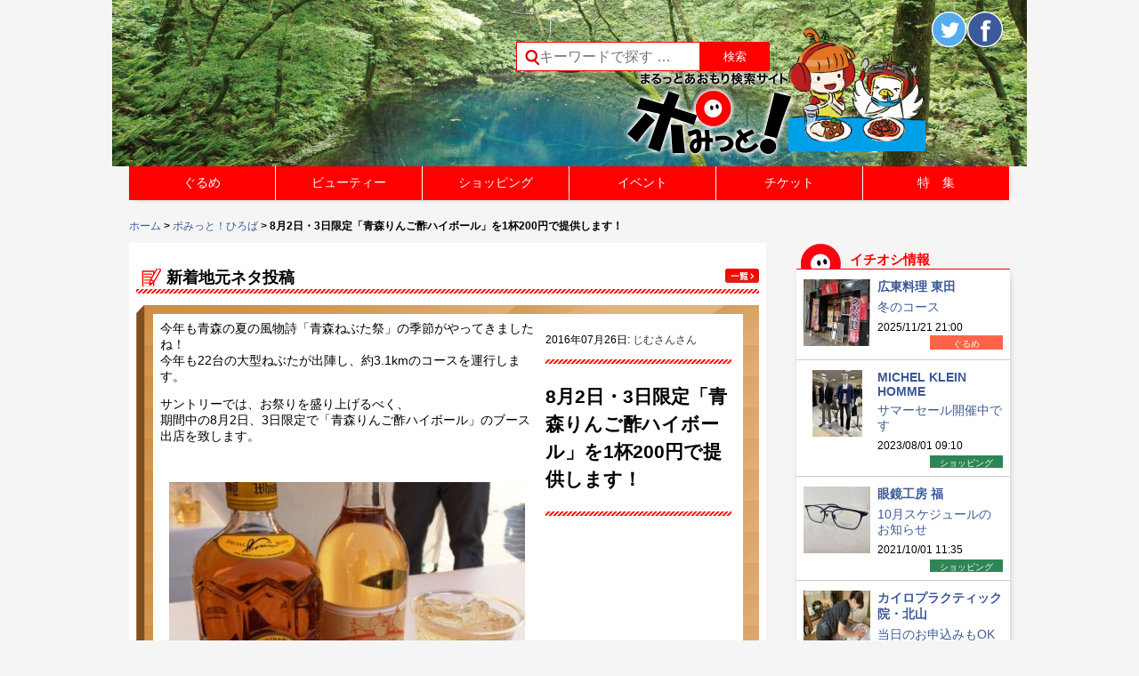

--- FILE ---
content_type: text/html; charset=UTF-8
request_url: https://www.pomit.jp/%E3%83%9D%E3%81%BF%E3%81%A3%E3%81%A8%EF%BC%81%E3%81%B2%E3%82%8D%E3%81%B0/8%E6%9C%882%E6%97%A5%E3%83%BB3%E6%97%A5%E9%99%90%E5%AE%9A%E3%80%8C%E9%9D%92%E6%A3%AE%E3%82%8A%E3%82%93%E3%81%94%E9%85%A2%E3%83%8F%E3%82%A4%E3%83%9C%E3%83%BC%E3%83%AB%E3%80%8D%E3%82%921%E6%9D%AF200/
body_size: 57454
content:
<!DOCTYPE html>
<!--[if IE 7]>
<html class="ie ie7" lang="ja">
<![endif]-->
<!--[if IE 8]>
<html class="ie ie8" lang="ja">
<![endif]-->
<!--[if !(IE 7) | !(IE 8) ]><!-->
<html lang="ja">
<!--<![endif]-->
<head prefix="og: http://ogp.me/ns# fb: http://ogp.me/ns/fb# article: http://ogp.me/ns/article#">
	<meta charset="UTF-8">
	<meta name="viewport" content="width=device-width">


<meta name="keywords" content="ポみっと,ぽみっと,青森市,飲食店,検索サイト,クーポン,ラーメン,グルメ,リンクステーション,青森県,イベント情報,日本酒,地酒,宵宮,美容院,ねぶた,ネイル,弘前,黒石,八戸,津軽三味線,しょうが味噌おでん,観光情報,マッサージ,青森市のイベント情報,青森花火大会,ねぶた祭">
<meta name="description" content="「ポみっと！」は青森100%のポータルサイト。青森県内のグルメ情報が満載！地酒、津軽三味線、しょうが味噌おでん、煮干しラーメン、お寿司、居酒屋、焼肉はお任せ！美容院やネイルサロン、マッサージ、ショッピング情報、青森県内のイベント情報もあるよ!!青森ねぶた祭や青森花火大会のチケットも販売">


	

	<!-- ポみっと！ひろば -->
	<meta property="og:site_name" content="【ポみっと！】まるっとあおもり検索サイト" />
	<meta property="og:type" content="website" />
	<meta property="og:title" content="8月2日・3日限定「青森りんご酢ハイボール」を1杯200円で提供します！|まるっとあおもり検索サイト「ポみっと！」">
	<meta property="og:url" content="https://www.pomit.jp/%e3%83%9d%e3%81%bf%e3%81%a3%e3%81%a8%ef%bc%81%e3%81%b2%e3%82%8d%e3%81%b0/8%e6%9c%882%e6%97%a5%e3%83%bb3%e6%97%a5%e9%99%90%e5%ae%9a%e3%80%8c%e9%9d%92%e6%a3%ae%e3%82%8a%e3%82%93%e3%81%94%e9%85%a2%e3%83%8f%e3%82%a4%e3%83%9c%e3%83%bc%e3%83%ab%e3%80%8d%e3%82%921%e6%9d%af200/" />

	
	<meta property="og:description" content="今年も青森の夏の風物詩「青森ねぶた祭」の季節がやってきましたね！ 今年も22台の大型ねぶたが出陣し、約3.1kmのコースを運行します。 サントリーでは、お祭りを盛り上げるべく、 期間中の8月2日、3...">
	<meta property="og:image" content="https://www.pomit.jp/wp/wp-content/uploads/2016/07/20160729_nebuta_sub6.jpg">



    <title>8月2日・3日限定「青森りんご酢ハイボール」を1杯200円で提供します！ | まるっとあおもり検索サイト「ポみっと！」</title>
	<link rel="profile" href="https://gmpg.org/xfn/11">
	<link rel="pingback" href="https://www.pomit.jp/wp/xmlrpc.php">
    <link rel="shortcut icon" type="image/vnd.microsoft.icon" href="https://www.pomit.jp/wp/wp-content/themes/pomitres/images/favicon.ico" />
    

	<!--[if lt IE 9]>
	<script src="https://www.pomit.jp/wp/wp-content/themes/pomitres/js/html5.js"></script>
	<![endif]-->
	<link rel='dns-prefetch' href='//code.tidio.co' />
<link rel='dns-prefetch' href='//fonts.googleapis.com' />
<link rel='dns-prefetch' href='//s.w.org' />
<link rel="alternate" type="application/rss+xml" title="まるっとあおもり検索サイト「ポみっと！」 &raquo; フィード" href="https://www.pomit.jp/feed/" />
<link rel="alternate" type="application/rss+xml" title="まるっとあおもり検索サイト「ポみっと！」 &raquo; コメントフィード" href="https://www.pomit.jp/comments/feed/" />
<link rel="alternate" type="application/rss+xml" title="まるっとあおもり検索サイト「ポみっと！」 &raquo; 8月2日・3日限定「青森りんご酢ハイボール」を1杯200円で提供します！ のコメントのフィード" href="https://www.pomit.jp/%e3%83%9d%e3%81%bf%e3%81%a3%e3%81%a8%ef%bc%81%e3%81%b2%e3%82%8d%e3%81%b0/8%e6%9c%882%e6%97%a5%e3%83%bb3%e6%97%a5%e9%99%90%e5%ae%9a%e3%80%8c%e9%9d%92%e6%a3%ae%e3%82%8a%e3%82%93%e3%81%94%e9%85%a2%e3%83%8f%e3%82%a4%e3%83%9c%e3%83%bc%e3%83%ab%e3%80%8d%e3%82%921%e6%9d%af200/feed/" />
		<script type="text/javascript">
			window._wpemojiSettings = {"baseUrl":"https:\/\/s.w.org\/images\/core\/emoji\/2.2.1\/72x72\/","ext":".png","svgUrl":"https:\/\/s.w.org\/images\/core\/emoji\/2.2.1\/svg\/","svgExt":".svg","source":{"concatemoji":"https:\/\/www.pomit.jp\/wp\/wp-includes\/js\/wp-emoji-release.min.js?ver=4.7.3"}};
			!function(a,b,c){function d(a){var b,c,d,e,f=String.fromCharCode;if(!k||!k.fillText)return!1;switch(k.clearRect(0,0,j.width,j.height),k.textBaseline="top",k.font="600 32px Arial",a){case"flag":return k.fillText(f(55356,56826,55356,56819),0,0),!(j.toDataURL().length<3e3)&&(k.clearRect(0,0,j.width,j.height),k.fillText(f(55356,57331,65039,8205,55356,57096),0,0),b=j.toDataURL(),k.clearRect(0,0,j.width,j.height),k.fillText(f(55356,57331,55356,57096),0,0),c=j.toDataURL(),b!==c);case"emoji4":return k.fillText(f(55357,56425,55356,57341,8205,55357,56507),0,0),d=j.toDataURL(),k.clearRect(0,0,j.width,j.height),k.fillText(f(55357,56425,55356,57341,55357,56507),0,0),e=j.toDataURL(),d!==e}return!1}function e(a){var c=b.createElement("script");c.src=a,c.defer=c.type="text/javascript",b.getElementsByTagName("head")[0].appendChild(c)}var f,g,h,i,j=b.createElement("canvas"),k=j.getContext&&j.getContext("2d");for(i=Array("flag","emoji4"),c.supports={everything:!0,everythingExceptFlag:!0},h=0;h<i.length;h++)c.supports[i[h]]=d(i[h]),c.supports.everything=c.supports.everything&&c.supports[i[h]],"flag"!==i[h]&&(c.supports.everythingExceptFlag=c.supports.everythingExceptFlag&&c.supports[i[h]]);c.supports.everythingExceptFlag=c.supports.everythingExceptFlag&&!c.supports.flag,c.DOMReady=!1,c.readyCallback=function(){c.DOMReady=!0},c.supports.everything||(g=function(){c.readyCallback()},b.addEventListener?(b.addEventListener("DOMContentLoaded",g,!1),a.addEventListener("load",g,!1)):(a.attachEvent("onload",g),b.attachEvent("onreadystatechange",function(){"complete"===b.readyState&&c.readyCallback()})),f=c.source||{},f.concatemoji?e(f.concatemoji):f.wpemoji&&f.twemoji&&(e(f.twemoji),e(f.wpemoji)))}(window,document,window._wpemojiSettings);
		</script>
		<style type="text/css">
img.wp-smiley,
img.emoji {
	display: inline !important;
	border: none !important;
	box-shadow: none !important;
	height: 1em !important;
	width: 1em !important;
	margin: 0 .07em !important;
	vertical-align: -0.1em !important;
	background: none !important;
	padding: 0 !important;
}
</style>
<link rel='stylesheet' id='glt-toolbar-styles-css'  href='https://www.pomit.jp/wp/wp-content/plugins/google-language-translator/css/toolbar.css?ver=4.7.3' type='text/css' media='all' />
<link rel='stylesheet' id='google-language-translator-css'  href='https://www.pomit.jp/wp/wp-content/plugins/google-language-translator/css/style.css?ver=4.7.3' type='text/css' media='all' />
<link rel='stylesheet' id='contact-form-7-css'  href='https://www.pomit.jp/wp/wp-content/plugins/contact-form-7/includes/css/styles.css?ver=4.7' type='text/css' media='all' />
<link rel='stylesheet' id='wp-pagenavi-css'  href='https://www.pomit.jp/wp/wp-content/plugins/wp-pagenavi/pagenavi-css.css?ver=2.70' type='text/css' media='all' />
<link rel='stylesheet' id='twentyfourteen-lato-css'  href='//fonts.googleapis.com/css?family=Lato%3A300%2C400%2C700%2C900%2C300italic%2C400italic%2C700italic' type='text/css' media='all' />
<link rel='stylesheet' id='genericons-css'  href='https://www.pomit.jp/wp/wp-content/themes/pomitres/genericons/genericons.css?ver=3.0.2' type='text/css' media='all' />
<link rel='stylesheet' id='twentyfourteen-style-css'  href='https://www.pomit.jp/wp/wp-content/themes/pomitres/style.css?ver=4.7.3' type='text/css' media='all' />
<!--[if lt IE 9]>
<link rel='stylesheet' id='twentyfourteen-ie-css'  href='https://www.pomit.jp/wp/wp-content/themes/pomitres/css/ie.css?ver=20131205' type='text/css' media='all' />
<![endif]-->
<link rel='stylesheet' id='wordpress-popular-posts-css'  href='https://www.pomit.jp/wp/wp-content/plugins/wordpress-popular-posts/style/wpp.css?ver=3.3.4' type='text/css' media='all' />
<link rel='stylesheet' id='mts_simple_booking_front_css-css'  href='https://www.pomit.jp/wp/wp-content/plugins/mts-simple-booking-c/css/mtssb-front.css?ver=4.7.3' type='text/css' media='all' />
<link rel='stylesheet' id='addtoany-css'  href='https://www.pomit.jp/wp/wp-content/plugins/add-to-any/addtoany.min.css?ver=1.14' type='text/css' media='all' />
<!--n2css--><script type='text/javascript' src='https://www.pomit.jp/wp/wp-includes/js/jquery/jquery.js?ver=1.12.4'></script>
<script type='text/javascript' src='https://www.pomit.jp/wp/wp-includes/js/jquery/jquery-migrate.min.js?ver=1.4.1'></script>
<script type='text/javascript' src='https://www.pomit.jp/wp/wp-content/plugins/google-language-translator/js/load-flags.js?ver=4.7.3'></script>
<script type='text/javascript' src='https://www.pomit.jp/wp/wp-content/plugins/google-language-translator/js/load-toolbar.js?ver=4.7.3'></script>
<script type='text/javascript' src='https://www.pomit.jp/wp/wp-content/plugins/add-to-any/addtoany.min.js?ver=1.0'></script>
<link rel='https://api.w.org/' href='https://www.pomit.jp/wp-json/' />
<link rel="canonical" href="https://www.pomit.jp/%e3%83%9d%e3%81%bf%e3%81%a3%e3%81%a8%ef%bc%81%e3%81%b2%e3%82%8d%e3%81%b0/8%e6%9c%882%e6%97%a5%e3%83%bb3%e6%97%a5%e9%99%90%e5%ae%9a%e3%80%8c%e9%9d%92%e6%a3%ae%e3%82%8a%e3%82%93%e3%81%94%e9%85%a2%e3%83%8f%e3%82%a4%e3%83%9c%e3%83%bc%e3%83%ab%e3%80%8d%e3%82%921%e6%9d%af200/" />
<link rel='shortlink' href='https://www.pomit.jp/?p=83328' />
<link rel="alternate" type="application/json+oembed" href="https://www.pomit.jp/wp-json/oembed/1.0/embed?url=https%3A%2F%2Fwww.pomit.jp%2F%25e3%2583%259d%25e3%2581%25bf%25e3%2581%25a3%25e3%2581%25a8%25ef%25bc%2581%25e3%2581%25b2%25e3%2582%258d%25e3%2581%25b0%2F8%25e6%259c%25882%25e6%2597%25a5%25e3%2583%25bb3%25e6%2597%25a5%25e9%2599%2590%25e5%25ae%259a%25e3%2580%258c%25e9%259d%2592%25e6%25a3%25ae%25e3%2582%258a%25e3%2582%2593%25e3%2581%2594%25e9%2585%25a2%25e3%2583%258f%25e3%2582%25a4%25e3%2583%259c%25e3%2583%25bc%25e3%2583%25ab%25e3%2580%258d%25e3%2582%25921%25e6%259d%25af200%2F" />
<link rel="alternate" type="text/xml+oembed" href="https://www.pomit.jp/wp-json/oembed/1.0/embed?url=https%3A%2F%2Fwww.pomit.jp%2F%25e3%2583%259d%25e3%2581%25bf%25e3%2581%25a3%25e3%2581%25a8%25ef%25bc%2581%25e3%2581%25b2%25e3%2582%258d%25e3%2581%25b0%2F8%25e6%259c%25882%25e6%2597%25a5%25e3%2583%25bb3%25e6%2597%25a5%25e9%2599%2590%25e5%25ae%259a%25e3%2580%258c%25e9%259d%2592%25e6%25a3%25ae%25e3%2582%258a%25e3%2582%2593%25e3%2581%2594%25e9%2585%25a2%25e3%2583%258f%25e3%2582%25a4%25e3%2583%259c%25e3%2583%25bc%25e3%2583%25ab%25e3%2580%258d%25e3%2582%25921%25e6%259d%25af200%2F&#038;format=xml" />

<script data-cfasync="false">
window.a2a_config=window.a2a_config||{};a2a_config.callbacks=[];a2a_config.overlays=[];a2a_config.templates={};a2a_localize = {
	Share: "共有",
	Save: "ブックマーク",
	Subscribe: "購読",
	Email: "メール",
	Bookmark: "ブックマーク",
	ShowAll: "すべて表示する",
	ShowLess: "小さく表示する",
	FindServices: "サービスを探す",
	FindAnyServiceToAddTo: "追加するサービスを今すぐ探す",
	PoweredBy: "Powered by",
	ShareViaEmail: "メールでシェアする",
	SubscribeViaEmail: "メールで購読する",
	BookmarkInYourBrowser: "ブラウザにブックマーク",
	BookmarkInstructions: "このページをブックマークするには、 Ctrl+D または \u2318+D を押下。",
	AddToYourFavorites: "お気に入りに追加",
	SendFromWebOrProgram: "任意のメールアドレスまたはメールプログラムから送信",
	EmailProgram: "メールプログラム",
	More: "詳細&#8230;"
};

(function(d,s,a,b){a=d.createElement(s);b=d.getElementsByTagName(s)[0];a.async=1;a.src="https://static.addtoany.com/menu/page.js";b.parentNode.insertBefore(a,b);})(document,"script");
</script>
<style type="text/css">#flags {display:none !important; }#google_language_translator { text-align:left !important; }select.goog-te-combo { float:right; }.goog-te-gadget { padding-top:13px; }.goog-te-gadget .goog-te-combo { margin-top:-7px !important; }.goog-te-gadget { margin-top:2px !important; }p.hello { font-size:12px; color:#666; }#google_language_translator, #language { clear:both; text-align:right; }#language { float:right; }#flags { text-align:right; width:165px; float:right; clear:right; }#flags ul { float:right !important; }p.hello { text-align:right; float:right; clear:both; }.glt-clear { height:0px; clear:both; margin:0px; padding:0px; }#flags { width:165px; }#flags a { display:inline-block; margin-left:2px; }#google_language_translator a {display: none !important; }.goog-te-gadget {color:transparent !important;}.goog-te-gadget { font-size:0px !important; }.goog-branding { display:none; }.goog-te-banner-frame{visibility:hidden !important;}body { top:0px !important;}</style>	<script type="text/javascript" src="https://maps.google.com/maps/api/js?sensor=false"></script>
	<style type="text/css">
        .entry-content img {max-width: 100000%; /* override */}
    </style> 
	<script type="text/javascript">
	window._se_plugin_version = '8.1.6';
</script>
		<style type="text/css">.recentcomments a{display:inline !important;padding:0 !important;margin:0 !important;}</style>
						<!-- WordPress Popular Posts v3.3.4 -->
				<script type="text/javascript">

					var sampling_active = 0;
					var sampling_rate   = 100;
					var do_request = false;

					if ( !sampling_active ) {
						do_request = true;
					} else {
						var num = Math.floor(Math.random() * sampling_rate) + 1;
						do_request = ( 1 === num );
					}

					if ( do_request ) {

						/* Create XMLHttpRequest object and set variables */
						var xhr = ( window.XMLHttpRequest )
						  ? new XMLHttpRequest()
						  : new ActiveXObject( "Microsoft.XMLHTTP" ),
						url = 'https://www.pomit.jp/wp/wp-admin/admin-ajax.php',
						params = 'action=update_views_ajax&token=6209a990c7&wpp_id=83328';
						/* Set request method and target URL */
						xhr.open( "POST", url, true );
						/* Set request header */
						xhr.setRequestHeader( "Content-type", "application/x-www-form-urlencoded" );
						/* Hook into onreadystatechange */
						xhr.onreadystatechange = function() {
							if ( 4 === xhr.readyState && 200 === xhr.status ) {
								if ( window.console && window.console.log ) {
									window.console.log( xhr.responseText );
								}
							}
						};
						/* Send request */
						xhr.send( params );

					}

				</script>
				<!-- End WordPress Popular Posts v3.3.4 -->
				<!-- BEGIN: WP Social Bookmarking Light -->
<script>(function(d, s, id) {
  var js, fjs = d.getElementsByTagName(s)[0];
  if (d.getElementById(id)) return;
  js = d.createElement(s); js.id = id;
  js.src = "//connect.facebook.net/ja_JP/sdk.js#xfbml=1&version=v2.7";
  fjs.parentNode.insertBefore(js, fjs);
}(document, 'script', 'facebook-jssdk'));</script>
<style type="text/css">
.wp_social_bookmarking_light{
    border: 0 !important;
    padding: 10px 0 20px 0 !important;
    margin: 0 !important;
}
.wp_social_bookmarking_light div{
    float: left !important;
    border: 0 !important;
    padding: 0 !important;
    margin: 0 5px 0px 0 !important;
    min-height: 30px !important;
    line-height: 18px !important;
    text-indent: 0 !important;
}
.wp_social_bookmarking_light img{
    border: 0 !important;
    padding: 0;
    margin: 0;
    vertical-align: top !important;
}
.wp_social_bookmarking_light_clear{
    clear: both !important;
}
#fb-root{
    display: none;
}
.wsbl_twitter{
    width: 100px;
}
.wsbl_facebook_like iframe{
    max-width: none !important;
}</style>
<!-- END: WP Social Bookmarking Light -->


	<script src="https://ajax.googleapis.com/ajax/libs/jquery/1.11.1/jquery.min.js"></script>
	<script src="https://www.pomit.jp/wp/wp-content/themes/pomitres/js/jquery.ba-hashchange.js"></script>
	<script type="text/javascript" src="https://www.pomit.jp/wp/wp-content/themes/pomitres/js/jquery.easie.js"></script>
	<script src="https://www.pomit.jp/wp/wp-content/themes/pomitres/js/jquery.bxslider.js"></script>
    <link href="https://www.pomit.jp/wp/wp-content/themes/pomitres/js/jquery.bxslider.css" rel="stylesheet" />
			<script src="https://ajax.googleapis.com/ajax/libs/jquery/1.7.2/jquery.min.js"></script>
    <script type="text/javascript">
	var $172=$.noConflict();
	</script>
    <script type="text/javascript" src="https://www.pomit.jp/wp/wp-content/themes/pomitres/js/jquery.validationEngine.js"></script>
	<script type="text/javascript" src="https://www.pomit.jp/wp/wp-content/themes/pomitres/js/jquery.validationEngine-ja.js"></script>
    <link rel="stylesheet" href="https://www.pomit.jp/wp/wp-content/themes/pomitres/js/css/validationEngine.jquery.css" type="text/css"/>
	<script type="text/javascript">

	$172(document).ready(function(){
		// binds form submission and fields to the validation engine
		$172("#guest_toukou").validationEngine({autoPositionUpdate: true});
		$172("#event_toukou").validationEngine({autoPositionUpdate: true});
		$172("#commentform").validationEngine({autoPositionUpdate: true});
		$172("#sweet_form").validationEngine({autoPositionUpdate: true});
		$172("#fescon_form").validationEngine();
	});
    </script>
	  <script>
  (function(i,s,o,g,r,a,m){i['GoogleAnalyticsObject']=r;i[r]=i[r]||function(){
  (i[r].q=i[r].q||[]).push(arguments)},i[r].l=1*new Date();a=s.createElement(o),
  m=s.getElementsByTagName(o)[0];a.async=1;a.src=g;m.parentNode.insertBefore(a,m)
  })(window,document,'script','//www.google-analytics.com/analytics.js','ga');

  ga('create', 'UA-60832261-1', 'www.pomit.jp');
  ga('set', 'forceSSL', true);        // Send all data using SSL, even from insecure (HTTP) pages.
  ga('send', 'pageview');
  </script>

</head>

<body data-rsssl=1 class="post-template-default single single-post postid-83328 single-format-standard group-blog masthead-fixed singular">
<div id="page" class="hfeed site">


<script type="text/javascript"> 

	var element = document.getElementById("page");
	
	if(document.title=="ポみっと！ぐるめ | まるっとあおもり検索サイト「ポみっと！」"){
			element.style.backgroundImage = 'url(https://www.pomit.jp/wp/wp-content/uploads/2020/06/header_image_gurume_top.png)';
		};
	if(document.title=="ビューティー | まるっとあおもり検索サイト「ポみっと！」"){
			element.style.backgroundImage = 'url(https://www.pomit.jp/wp/wp-content/uploads/2020/06/header_image_beauty_top.png)';
		};
	if(document.title=="ショッピング | まるっとあおもり検索サイト「ポみっと！」"){
			element.style.backgroundImage = 'url(https://www.pomit.jp/wp/wp-content/uploads/2020/06/header_image_shopping_top.png)';
		};
	if(document.title=="イベント | まるっとあおもり検索サイト「ポみっと！」"){
			element.style.backgroundImage = 'url(https://www.pomit.jp/wp/wp-content/uploads/2020/06/header_image_event_top.png)';
		};
	if(document.title=="ポみっと！チケット | まるっとあおもり検索サイト「ポみっと！」"){
			element.style.backgroundImage = 'url(https://www.pomit.jp/wp/wp-content/uploads/2020/06/header_image_ticket_top.png)';
		};
</script> 



	<header id="masthead" class="site-header" role="banner">
		<div class="header-main clearfix">
			<h1 id="site-title" class="site-title" title="まるっとあおもり検索サイト「ポみっと！」"><a href="https://www.pomit.jp/" rel="home">まるっとあおもり検索サイト「ポみっと！」</a></h1>


            <div class="search-box">
			<form role="search" method="get" id="searchform" action="https://www.pomit.jp/" >
    <div class="clearfix">
	<label class="screen-reader-text" for="s">Search for:</label>
    <input style="height:31px;" type="search" class="search-field" placeholder="キーワードで探す &hellip;" value="" name="s" id="s" />
    <input type="submit" id="searchsubmit" value="検索" />
    </div>
    </form>            </div>



            <div class="head_sns clearfix">
            <a class="head_sns_pomit" href="https://www.pomit.jp"><img src="https://www.pomit.jp/wp/wp-content/themes/pomitres/images/pomit-logo.png" alt="ポみっと！トップ" /></a>
            <div class="head_sns_b">


            <div class="box_b clearfix">
			<div class="transcomb">
			<div id="flags" class="size22"><ul id="sortable" class="ui-sortable" style="float:left"><li id='Chinese (Simplified)'><a title='Chinese (Simplified)' class='notranslate flag zh-CN Chinese (Simplified)'></a></li><li id='English'><a title='English' class='notranslate flag en united-states'></a></li><li id='Japanese'><a title='Japanese' class='notranslate flag ja Japanese'></a></li><li id='Korean'><a title='Korean' class='notranslate flag ko Korean'></a></li></ul></div><div id="google_language_translator"></div>			</div>
			<div class="head_twitter" ><a href="https://twitter.com/pomit_gurume" target="_blank"><img src="https://www.pomit.jp/wp/wp-content/themes/pomitres/images/img-twitter.png" title="Twitterでシェアする" alt="Twitterシェアボタン" /></a>
            </div>

            <div class="head_fb case_widget_fb" >

            <a href="https://www.facebook.com/pomit.jp.grourmet" target="_blank"><img src="https://www.pomit.jp/wp/wp-content/themes/pomitres/images/img-fb.png" title="Facebookでシェアする" alt="Facebookシェアボタン" /></a>
            </div><!-- case_widget_fb -->

            </div><!-- head_sns box_b -->
            </div><!-- head_sns_b -->
            </div><!-- head_sns -->

            <div class="both"></div>


		</div>

	</header><!-- #masthead -->
    <nav id="primary-navigation" class="site-navigation primary-navigation" role="navigation">
				<div class="menu-%e3%83%a1%e3%82%a4%e3%83%b3%e3%83%a1%e3%83%8b%e3%83%a5%e3%83%bc-container"><ul id="menu-%e3%83%a1%e3%82%a4%e3%83%b3%e3%83%a1%e3%83%8b%e3%83%a5%e3%83%bc" class="main-menu clearfix"><li id="menu-item-22497" class="menu-item menu-item-type-post_type menu-item-object-page menu-item-has-children menu-item-22497"><a href="https://www.pomit.jp/%e3%83%9d%e3%81%bf%e3%81%a3%e3%81%a8%ef%bc%81%e3%81%90%e3%82%8b%e3%82%81/">ぐるめ</a>
<ul class="sub-menu">
	<li id="menu-item-22501" class="menu-item menu-item-type-post_type menu-item-object-page menu-item-22501"><a href="https://www.pomit.jp/%e6%9d%a1%e4%bb%b6%e3%82%92%e9%81%b8%e3%82%93%e3%81%a7%e6%8e%a2%e3%81%99/">ぐるめの条件を選んで探す</a></li>
</ul>
</li>
<li id="menu-item-25186" class="menu-item menu-item-type-custom menu-item-object-custom menu-item-has-children menu-item-25186"><a href="https://www.pomit.jp/beauty/">ビューティー</a>
<ul class="sub-menu">
	<li id="menu-item-25192" class="menu-item menu-item-type-post_type menu-item-object-page menu-item-25192"><a href="https://www.pomit.jp/%e3%83%93%e3%83%a5%e3%83%bc%e3%83%86%e3%82%a3%e3%83%bc%e3%81%ae%e6%9d%a1%e4%bb%b6%e3%82%92%e9%81%b8%e3%82%93%e3%81%a7%e6%8e%a2%e3%81%99/">ビューティーの条件を選んで探す</a></li>
</ul>
</li>
<li id="menu-item-22506" class="menu-item menu-item-type-post_type menu-item-object-page menu-item-22506"><a href="https://www.pomit.jp/%e3%83%9d%e3%81%bf%e3%81%a3%e3%81%a8%ef%bc%81%e3%83%ac%e3%82%b8%e3%83%a3%e3%83%bc/">レジャー</a></li>
<li id="menu-item-25187" class="menu-item menu-item-type-custom menu-item-object-custom menu-item-has-children menu-item-25187"><a href="https://www.pomit.jp/shopping/">ショッピング</a>
<ul class="sub-menu">
	<li id="menu-item-25193" class="menu-item menu-item-type-post_type menu-item-object-page menu-item-25193"><a href="https://www.pomit.jp/%e3%82%b7%e3%83%a7%e3%83%83%e3%83%94%e3%83%b3%e3%82%b0%e3%81%ae%e6%9d%a1%e4%bb%b6%e3%82%92%e9%81%b8%e3%82%93%e3%81%a7%e6%8e%a2%e3%81%99/">ショッピングの条件を選んで探す</a></li>
</ul>
</li>
<li id="menu-item-22502" class="menu-item menu-item-type-post_type menu-item-object-page menu-item-22502"><a href="https://www.pomit.jp/%e3%83%9d%e3%81%bf%e3%81%a3%e3%81%a8%ef%bc%81%e3%82%ab%e3%83%ab%e3%83%81%e3%83%a3%e3%83%bc/">カルチャー</a></li>
<li id="menu-item-44502" class="menu-item menu-item-type-custom menu-item-object-custom menu-item-has-children menu-item-44502"><a href="https://www.pomit.jp/event/">イベント</a>
<ul class="sub-menu">
	<li id="menu-item-53112" class="menu-item menu-item-type-custom menu-item-object-custom menu-item-53112"><a href="https://www.pomit.jp/%E3%83%9D%E3%81%BF%E3%81%A3%E3%81%A8%EF%BC%81%E3%81%B2%E3%82%8D%E3%81%B0/">ポみっと！ひろば</a></li>
	<li id="menu-item-52267" class="menu-item menu-item-type-post_type menu-item-object-page menu-item-52267"><a href="https://www.pomit.jp/%e3%82%a4%e3%83%99%e3%83%b3%e3%83%88%e6%8a%95%e7%a8%bf%e3%83%95%e3%82%a9%e3%83%bc%e3%83%a0/">イベント投稿フォーム</a></li>
	<li id="menu-item-22601" class="menu-item menu-item-type-post_type menu-item-object-page menu-item-22601"><a href="https://www.pomit.jp/%e6%8a%95%e7%a8%bf%e3%83%95%e3%82%a9%e3%83%bc%e3%83%a0/">ひろば投稿フォーム</a></li>
</ul>
</li>
<li id="menu-item-22504" class="menu-item menu-item-type-post_type menu-item-object-page menu-item-22504"><a href="https://www.pomit.jp/%e3%83%9d%e3%81%bf%e3%81%a3%e3%81%a8%ef%bc%81%e3%83%81%e3%82%b1%e3%83%83%e3%83%88/">チケット</a></li>
<li id="menu-item-22510" class="menu-item menu-item-type-post_type menu-item-object-page menu-item-22510"><a href="https://www.pomit.jp/%e7%89%b9%e9%9b%86%e4%b8%80%e8%a6%a7/">特　集</a></li>
</ul></div>			</nav>

            <script type="text/javascript">
			$(document).ready(function() {

				$(window).resize(function(){
				if($(window).width()>768){
					$('#primary-navigation').css('display','block');
					$('.sub-menu').css('display','none');
					$(".main-menu .menu-item-22497").hover(fhover,fhoverout);
					$(".main-menu .menu-item-22507").hover(fhover,fhoverout);
					$(".main-menu .menu-item-25186").hover(fhover,fhoverout);
					$(".main-menu .menu-item-25187").hover(fhover,fhoverout);
					$(".main-menu .menu-item-44502").hover(fhover,fhoverout);
				}else{
					$(".main-menu .menu-item-22497").unbind("mouseenter").unbind("mouseleave");
					$(".main-menu .menu-item-22507").unbind("mouseenter").unbind("mouseleave");
					$(".main-menu .menu-item-25186").unbind("mouseenter").unbind("mouseleave");
					$(".main-menu .menu-item-25187").unbind("mouseenter").unbind("mouseleave");
					$(".main-menu .menu-item-44502").unbind("mouseenter").unbind("mouseleave");

				}

				});
				if($(window).width()>768){
					$('#primary-navigation').css('display','block');
					$('.sub-menu').css('display','none');
					$(".main-menu .menu-item-22497").hover(fhover,fhoverout);
					$(".main-menu .menu-item-22507").hover(fhover,fhoverout);
					$(".main-menu .menu-item-25186").hover(fhover,fhoverout);
					$(".main-menu .menu-item-25187").hover(fhover,fhoverout);
					$(".main-menu .menu-item-44502").hover(fhover,fhoverout);
				}else{

				}
				function fhover(){
					$(this).find("ul").fadeIn('fast'); //Show the subnav
				//$(".header-menu").height(90);
				}
				function fhoverout(){
					$(this).css({ 'background' : 'none'}); //Ditch the background
				$(this).find("ul").fadeOut('fast',function(){//$(".header-menu").height(50)
				});
				}
			});
            </script>

            	<div id="main" class="site-main">
        <div class="breadcrumbs clearfix"><a href="https://www.pomit.jp">ホーム</a> &gt; <a href="https://www.pomit.jp/category/%e3%83%9d%e3%81%bf%e3%81%a3%e3%81%a8%ef%bc%81%e3%81%b2%e3%82%8d%e3%81%b0/">ポみっと！ひろば</a> &gt; 8月2日・3日限定「青森りんご酢ハイボール」を1杯200円で提供します！</ul></div>    
	<div id="primary" class="content-area">
		<div id="content" class="site-content clearfix" role="main">
        
                        
        
			
<article id="post-83328" class="post_single hiroba-post_single">
<div class="pomit_hiroba_new">
        <h2 class="h2_title_hiroba"><span>新着地元ネタ投稿</span><a class="new_post_link" href="https://www.pomit.jp/ポみっと！ひろば/">一覧</a></h2>

        <img src="https://www.pomit.jp/wp/wp-content/themes/pomitres/images/04-1_pickup-top.jpg" />

        
        <div class="pomit_hiroba_content">
        <script type="text/javascript" src="https://www.pomit.jp/wp/wp-content/themes/pomitres/js/jquery.nailthumb.1.1.js"></script>
		<!-- <script type="text/javascript">jQuery(document).ready(function() {jQuery(".nailthumb-container").nailthumb({width:420,height:300});});</script> -->
        <!-- <script type="text/javascript">jQuery(document).ready(function() {jQuery(".pomit_news_img").nailthumb({width:200,height:125});});</script> -->
        <div class="pomit_hiroba_main">
        
        
		<div class="pomit_hiroba_main_right">
        <p class="pomit_hiroba_main_right_head">2016年07月26日:
		<span>
		  じむさんさん 
        </span></p>
        <img src="https://www.pomit.jp/wp/wp-content/themes/pomitres/images/04-2_post-title-bgi.jpg" class="smt_none" />
        <h2>8月2日・3日限定「青森りんご酢ハイボール」を1杯200円で提供します！</h2>
        <img src="https://www.pomit.jp/wp/wp-content/themes/pomitres/images/04-2_post-title-bgi.jpg" class="smt_none" />
        
        </div><!-- pomit_hiroba_main_right -->        
        
        <div class="nailthumb-container">
		<p>今年も青森の夏の風物詩「青森ねぶた祭」の季節がやってきましたね！<br />
今年も22台の大型ねぶたが出陣し、約3.1kmのコースを運行します。</p>
<p>サントリーでは、お祭りを盛り上げるべく、<br />
期間中の8月2日、3日限定で「青森りんご酢ハイボール」のブース出店を致します。</p>
<p>&nbsp;</p>
<p><a href="https://www.pomit.jp/wp/wp-content/uploads/2016/07/20160729_nebuta_sub6.jpg"><img class="alignnone wp-image-83330" src="https://www.pomit.jp/wp/wp-content/uploads/2016/07/20160729_nebuta_sub6.jpg" alt="20160729_nebuta_sub6" width="400" height="301" srcset="https://www.pomit.jp/wp/wp-content/uploads/2016/07/20160729_nebuta_sub6.jpg 628w, https://www.pomit.jp/wp/wp-content/uploads/2016/07/20160729_nebuta_sub6-100x75.jpg 100w, https://www.pomit.jp/wp/wp-content/uploads/2016/07/20160729_nebuta_sub6-420x316.jpg 420w" sizes="(max-width: 400px) 100vw, 400px" /></a></p>
<p>&nbsp;</p>
<p>「角ハイボール」に地元メーカーのカネショウ「ハチミツ入りりんご酢」<br />
を入れた「青森りんご酢ハイボール」は毎年好評の人気ご当地ドリンクとなり、<br />
昨年は250杯以上を提供しました！</p>
<p>1杯200円で提供される収益金は、すべて青森ねぶた祭の振興費として寄付いたします。</p>
<p>&nbsp;</p>
<p>【サントリーがパートナーを務める、青森JCのねぶた】<br />
1978年からサントリーがパートナーを務めている、<br />
青森JC・公益社団法人 青森青年会議所のねぶた。<br />
ねぶた師の立田龍宝さんが制作します。</p>
<p>&nbsp;</p>
<p><a href="https://www.pomit.jp/wp/wp-content/uploads/2016/07/20160729_nebuta_sub4.jpg"><img class="alignnone wp-image-83329" src="https://www.pomit.jp/wp/wp-content/uploads/2016/07/20160729_nebuta_sub4.jpg" alt="20160729_nebuta_sub4" width="438" height="300" srcset="https://www.pomit.jp/wp/wp-content/uploads/2016/07/20160729_nebuta_sub4.jpg 628w, https://www.pomit.jp/wp/wp-content/uploads/2016/07/20160729_nebuta_sub4-110x75.jpg 110w, https://www.pomit.jp/wp/wp-content/uploads/2016/07/20160729_nebuta_sub4-420x288.jpg 420w" sizes="(max-width: 438px) 100vw, 438px" /></a></p>
<p>今年の題材は、</p>
<p>「蜀漢　報恩鬼神（しょくかん　ほうおうきしん）」。</p>
<p>中国の逸話をもとに、</p>
<p>「同じ志をもつものが集い、地域や人のために尽くす」</p>
<p>という想いがこめられたねぶたをどうぞお楽しみください。</p>
<p>&nbsp;</p>
<p>＜＜「青森りんご酢ハイボール」」イベント概要＞＞<br />
・開催日：8月2日（火）、8月3日（水）の2日間<br />
・時　間：16:00～21:00　（なくなり次第終了）<br />
・出展場所：ねぶた運行ルート上、「たか久カフェ」前の駐車場<br />
（青森市橋本2丁目 12-28）<br />
・メニュー「青森りんご酢ハイボール」1杯200円</p>
<p>青森ねぶた祭では、サントリーのブースで爽やかな1杯を味わいに<br />
ぜひお立ち寄りくださいませ。</p>
<p>&nbsp;</p>
<p><a href="https://www.pomit.jp/wp/wp-content/uploads/2016/07/20160729_nebuta_sub2.jpg"><img class="alignnone wp-image-83332" src="https://www.pomit.jp/wp/wp-content/uploads/2016/07/20160729_nebuta_sub2.jpg" alt="20160729_nebuta_sub2" width="441" height="300" srcset="https://www.pomit.jp/wp/wp-content/uploads/2016/07/20160729_nebuta_sub2.jpg 628w, https://www.pomit.jp/wp/wp-content/uploads/2016/07/20160729_nebuta_sub2-110x75.jpg 110w, https://www.pomit.jp/wp/wp-content/uploads/2016/07/20160729_nebuta_sub2-420x286.jpg 420w" sizes="(max-width: 441px) 100vw, 441px" /></a></p>
<p>&nbsp;</p>
<p>&nbsp;</p>

    <div id="fb-root"></div>
	<script>(function(d, s, id) {
		var js, fjs = d.getElementsByTagName(s)[0];
		if (d.getElementById(id)) return;
		js = d.createElement(s); js.id = id;
		js.src = "//connect.facebook.net/ja_JP/all.js#xfbml=1";
		fjs.parentNode.insertBefore(js, fjs);
		}(document, 'script', 'facebook-jssdk'));
    </script>

    <div class="sns_b clearfix">
    
    <div class="case_widget_fb">
    <div style="display:block;" class="fb-like" data-href="https://www.pomit.jp/%e3%83%9d%e3%81%bf%e3%81%a3%e3%81%a8%ef%bc%81%e3%81%b2%e3%82%8d%e3%81%b0/8%e6%9c%882%e6%97%a5%e3%83%bb3%e6%97%a5%e9%99%90%e5%ae%9a%e3%80%8c%e9%9d%92%e6%a3%ae%e3%82%8a%e3%82%93%e3%81%94%e9%85%a2%e3%83%8f%e3%82%a4%e3%83%9c%e3%83%bc%e3%83%ab%e3%80%8d%e3%82%921%e6%9d%af200/" data-width="100" data-layout="button_count" data-action="like" data-show-faces="false" data-share="false"></div>
    </div>
    
    <div class="case_widget_twitter">
    <a href="https://twitter.com/share" class="twitter-share-button" data-url="https://www.pomit.jp/%e3%83%9d%e3%81%bf%e3%81%a3%e3%81%a8%ef%bc%81%e3%81%b2%e3%82%8d%e3%81%b0/8%e6%9c%882%e6%97%a5%e3%83%bb3%e6%97%a5%e9%99%90%e5%ae%9a%e3%80%8c%e9%9d%92%e6%a3%ae%e3%82%8a%e3%82%93%e3%81%94%e9%85%a2%e3%83%8f%e3%82%a4%e3%83%9c%e3%83%bc%e3%83%ab%e3%80%8d%e3%82%921%e6%9d%af200/" data-counturl="https://www.pomit.jp/%e3%83%9d%e3%81%bf%e3%81%a3%e3%81%a8%ef%bc%81%e3%81%b2%e3%82%8d%e3%81%b0/8%e6%9c%882%e6%97%a5%e3%83%bb3%e6%97%a5%e9%99%90%e5%ae%9a%e3%80%8c%e9%9d%92%e6%a3%ae%e3%82%8a%e3%82%93%e3%81%94%e9%85%a2%e3%83%8f%e3%82%a4%e3%83%9c%e3%83%bc%e3%83%ab%e3%80%8d%e3%82%921%e6%9d%af200/" data-lang="ja">ツイート</a>
	<script>!function(d,s,id){var js,fjs=d.getElementsByTagName(s)[0],p=/^http:/.test(d.location)?'http':'https';if(!d.getElementById(id)){js=d.createElement(s);js.id=id;js.src=p+'://platform.twitter.com/widgets.js';fjs.parentNode.insertBefore(js,fjs);}}(document, 'script', 'twitter-wjs');</script>
    </div>
    </div>


    <div class="both"></div>
    
        </div><!-- nailthumb-container -->

                <div class="both"></div>
                
        </div><!-- pomit_hiroba_main -->
        
        </div><!-- pomit_hiroba_content -->
        <img src="https://www.pomit.jp/wp/wp-content/themes/pomitres/images/04-1_pickup-bottom.jpg" />
        <img src="https://www.pomit.jp/wp/wp-content/themes/pomitres/images/04-1_pickup-dodai.jpg" />
 
</div><!-- pomit_hiroba_new -->
        
        
<div id="comments" class="comments-area">

	
	    	<div id="respond" class="comment-respond">
		<h3 id="reply-title" class="comment-reply-title">コメントをする <small><a rel="nofollow" id="cancel-comment-reply-link" href="/%E3%83%9D%E3%81%BF%E3%81%A3%E3%81%A8%EF%BC%81%E3%81%B2%E3%82%8D%E3%81%B0/8%E6%9C%882%E6%97%A5%E3%83%BB3%E6%97%A5%E9%99%90%E5%AE%9A%E3%80%8C%E9%9D%92%E6%A3%AE%E3%82%8A%E3%82%93%E3%81%94%E9%85%A2%E3%83%8F%E3%82%A4%E3%83%9C%E3%83%BC%E3%83%AB%E3%80%8D%E3%82%921%E6%9D%AF200/#respond" style="display:none;">コメントをキャンセル</a></small></h3>			<form action="https://www.pomit.jp/wp/wp-comments-post.php" method="post" id="commentform" class="comment-form" novalidate>
				<p class="comment-form-comment"><label for="comment">コメント</label> <textarea id="comment" name="comment" cols="45" rows="8" maxlength="65525" aria-required="true" required="required"></textarea></p><p class="comment-notes"></p><p class="comment-form-author"><label for="author">名前</label> <input id="author" name="author" type="text" value="" size="30" maxlength="245" /></p>


<p class="form-submit"><input name="submit" type="submit" id="submit" class="submit" value="コメントを送信" /> <input type='hidden' name='comment_post_ID' value='83328' id='comment_post_ID' />
<input type='hidden' name='comment_parent' id='comment_parent' value='0' />
</p><p style="display: none;"><input type="hidden" id="akismet_comment_nonce" name="akismet_comment_nonce" value="79650e03d8" /></p><p style="display: none;"><input type="hidden" id="ak_js" name="ak_js" value="231"/></p>			</form>
			</div><!-- #respond -->
	    <img src="https://www.pomit.jp/wp/wp-content/themes/pomitres/images/04-2_com-bottom.jpg" />


    
    
    

</div><!-- #comments -->

</article><!-- #post-## -->
            <div class="single_side">
            <div class="custom_rightside">





<h2 class="top_h2 top_h2_shop_new">イチオシ情報</h2>
        <ul class="top_gurume_content">
        
        <li class="clearfix">

        <div class="top_new_info_s_img">
        <a href="https://www.pomit.jp/%e3%83%a9%e3%83%b3%e3%83%81/%e5%ba%83%e6%9d%b1%e6%96%99%e7%90%86-%e6%9d%b1%e7%94%b0/">
        <img width="113" height="75" src="https://www.pomit.jp/wp/wp-content/uploads/2015/10/IMG_2640-1024x682-1.jpg" class="attachment-thumb size-thumb" alt="" srcset="https://www.pomit.jp/wp/wp-content/uploads/2015/10/IMG_2640-1024x682-1.jpg 1024w, https://www.pomit.jp/wp/wp-content/uploads/2015/10/IMG_2640-1024x682-1-113x75.jpg 113w, https://www.pomit.jp/wp/wp-content/uploads/2015/10/IMG_2640-1024x682-1-420x280.jpg 420w, https://www.pomit.jp/wp/wp-content/uploads/2015/10/IMG_2640-1024x682-1-768x512.jpg 768w" sizes="(max-width: 113px) 100vw, 113px" />        </a>
        </div>
        <div class="top_gurume_content_right top_new_info_s_right">
        <h2><a style="font-weight:bold;" href="https://www.pomit.jp/%e3%83%a9%e3%83%b3%e3%83%81/%e5%ba%83%e6%9d%b1%e6%96%99%e7%90%86-%e6%9d%b1%e7%94%b0/">広東料理 東田</a></h2>
        <h3><a class="clearfix" href="https://www.pomit.jp/%e3%83%a9%e3%83%b3%e3%83%81/%e5%ba%83%e6%9d%b1%e6%96%99%e7%90%86-%e6%9d%b1%e7%94%b0/">冬のコース</a></h3>

                <p>2025/11/21 21:00<span class="typeall typegrm">ぐるめ</span></p>
        

        </div><!-- top_gurume_content_right -->

        </li>

        
        <li class="clearfix">

        <div class="top_new_info_s_img">
        <a href="https://www.pomit.jp/shopping/michel-klein-homme/">
        <img width="56" height="75" src="https://www.pomit.jp/wp/wp-content/uploads/2020/12/1690856923078.jpg" class="attachment-thumb size-thumb" alt="" srcset="https://www.pomit.jp/wp/wp-content/uploads/2020/12/1690856923078.jpg 960w, https://www.pomit.jp/wp/wp-content/uploads/2020/12/1690856923078-56x75.jpg 56w, https://www.pomit.jp/wp/wp-content/uploads/2020/12/1690856923078-420x560.jpg 420w, https://www.pomit.jp/wp/wp-content/uploads/2020/12/1690856923078-768x1024.jpg 768w" sizes="(max-width: 56px) 100vw, 56px" />        </a>
        </div>
        <div class="top_gurume_content_right top_new_info_s_right">
        <h2><a style="font-weight:bold;" href="https://www.pomit.jp/shopping/michel-klein-homme/">MICHEL KLEIN HOMME</a></h2>
        <h3><a class="clearfix" href="https://www.pomit.jp/shopping/michel-klein-homme/">サマーセール開催中です</a></h3>

                <p>2023/08/01 09:10<span class="typeall typesho">ショッピング</span></p>
        

        </div><!-- top_gurume_content_right -->

        </li>

        
        <li class="clearfix">

        <div class="top_new_info_s_img">
        <a href="https://www.pomit.jp/shopping/%e7%9c%bc%e9%8f%a1%e5%b7%a5%e6%88%bf-%e7%a6%8f/">
        <img width="75" height="75" src="https://www.pomit.jp/wp/wp-content/uploads/2016/09/fuku_1001.jpg" class="attachment-thumb size-thumb" alt="" srcset="https://www.pomit.jp/wp/wp-content/uploads/2016/09/fuku_1001.jpg 1280w, https://www.pomit.jp/wp/wp-content/uploads/2016/09/fuku_1001-75x75.jpg 75w, https://www.pomit.jp/wp/wp-content/uploads/2016/09/fuku_1001-420x420.jpg 420w, https://www.pomit.jp/wp/wp-content/uploads/2016/09/fuku_1001-768x768.jpg 768w, https://www.pomit.jp/wp/wp-content/uploads/2016/09/fuku_1001-1024x1024.jpg 1024w" sizes="(max-width: 75px) 100vw, 75px" />        </a>
        </div>
        <div class="top_gurume_content_right top_new_info_s_right">
        <h2><a style="font-weight:bold;" href="https://www.pomit.jp/shopping/%e7%9c%bc%e9%8f%a1%e5%b7%a5%e6%88%bf-%e7%a6%8f/">眼鏡工房 福</a></h2>
        <h3><a class="clearfix" href="https://www.pomit.jp/shopping/%e7%9c%bc%e9%8f%a1%e5%b7%a5%e6%88%bf-%e7%a6%8f/">10月スケジュールのお知らせ</a></h3>

                <p>2021/10/01 11:35<span class="typeall typesho">ショッピング</span></p>
        

        </div><!-- top_gurume_content_right -->

        </li>

        
        <li class="clearfix">

        <div class="top_new_info_s_img">
        <a href="https://www.pomit.jp/beauty/%e3%82%ab%e3%82%a4%e3%83%ad%e3%83%97%e3%83%a9%e3%82%af%e3%83%86%e3%82%a3%e3%83%83%e3%82%af%e9%99%a2%e3%83%bb%e5%8c%97%e5%b1%b1/">
        <img width="100" height="75" src="https://www.pomit.jp/wp/wp-content/uploads/2017/03/1652322521544-2.jpg" class="attachment-thumb size-thumb" alt="" srcset="https://www.pomit.jp/wp/wp-content/uploads/2017/03/1652322521544-2.jpg 1280w, https://www.pomit.jp/wp/wp-content/uploads/2017/03/1652322521544-2-100x75.jpg 100w, https://www.pomit.jp/wp/wp-content/uploads/2017/03/1652322521544-2-420x315.jpg 420w, https://www.pomit.jp/wp/wp-content/uploads/2017/03/1652322521544-2-768x576.jpg 768w, https://www.pomit.jp/wp/wp-content/uploads/2017/03/1652322521544-2-1024x768.jpg 1024w" sizes="(max-width: 100px) 100vw, 100px" />        </a>
        </div>
        <div class="top_gurume_content_right top_new_info_s_right">
        <h2><a style="font-weight:bold;" href="https://www.pomit.jp/beauty/%e3%82%ab%e3%82%a4%e3%83%ad%e3%83%97%e3%83%a9%e3%82%af%e3%83%86%e3%82%a3%e3%83%83%e3%82%af%e9%99%a2%e3%83%bb%e5%8c%97%e5%b1%b1/">カイロプラクティック院・北山</a></h2>
        <h3><a class="clearfix" href="https://www.pomit.jp/beauty/%e3%82%ab%e3%82%a4%e3%83%ad%e3%83%97%e3%83%a9%e3%82%af%e3%83%86%e3%82%a3%e3%83%83%e3%82%af%e9%99%a2%e3%83%bb%e5%8c%97%e5%b1%b1/">当日のお申込みもOKです！</a></h3>

                <p>2021/06/24 13:00<span class="typeall typebeu">ビューティー</span></p>
        

        </div><!-- top_gurume_content_right -->

        </li>

        
        <li class="clearfix">

        <div class="top_new_info_s_img">
        <a href="https://www.pomit.jp/%e3%83%a9%e3%83%b3%e3%83%81/sweets-labo-cy%e3%82%ad%e3%83%a3%e3%83%b3%e3%83%87%e3%82%a3/">
        <img width="75" height="75" src="https://www.pomit.jp/wp/wp-content/uploads/2018/10/cy121503.jpg" class="attachment-thumb size-thumb" alt="" srcset="https://www.pomit.jp/wp/wp-content/uploads/2018/10/cy121503.jpg 420w, https://www.pomit.jp/wp/wp-content/uploads/2018/10/cy121503-75x75.jpg 75w" sizes="(max-width: 75px) 100vw, 75px" />        </a>
        </div>
        <div class="top_gurume_content_right top_new_info_s_right">
        <h2><a style="font-weight:bold;" href="https://www.pomit.jp/%e3%83%a9%e3%83%b3%e3%83%81/sweets-labo-cy%e3%82%ad%e3%83%a3%e3%83%b3%e3%83%87%e3%82%a3/">SWEETS LABO C&#038;Y(キャンディ)</a></h2>
        <h3><a class="clearfix" href="https://www.pomit.jp/%e3%83%a9%e3%83%b3%e3%83%81/sweets-labo-cy%e3%82%ad%e3%83%a3%e3%83%b3%e3%83%87%e3%82%a3/">12月のお休みのお知らせ</a></h3>

                <p>2020/12/01 13:00<span class="typeall typegrm">ぐるめ</span></p>
        

        </div><!-- top_gurume_content_right -->

        </li>

        
    </ul><!-- top_gurume_content -->
    <h2 class="top_h2 top_h2_new" style="margin:13px 0 0 0;">新着情報</h2>
    <ul class="top_gurume_content">
                <li class="clearfix">
        <div class="top_new_info_s_img">
        <a href="https://www.pomit.jp/beauty/supercut-flex-%e3%82%b5%e3%83%b3%e3%83%ad%e3%83%bc%e3%83%89%e9%9d%92%e6%a3%ae%e5%ba%97/">
        <img width="80" height="75" src="https://www.pomit.jp/wp/wp-content/uploads/2023/02/fs20230217.png" class="attachment-thumb size-thumb" alt="" srcset="https://www.pomit.jp/wp/wp-content/uploads/2023/02/fs20230217.png 562w, https://www.pomit.jp/wp/wp-content/uploads/2023/02/fs20230217-80x75.png 80w, https://www.pomit.jp/wp/wp-content/uploads/2023/02/fs20230217-420x395.png 420w" sizes="(max-width: 80px) 100vw, 80px" />        </a>
        </div>
        <div class="top_gurume_content_right top_new_info_s_right">
        <h3><a style="font-weight:bold;" class="top_new_info_after_link" href="https://www.pomit.jp/beauty/supercut-flex-%e3%82%b5%e3%83%b3%e3%83%ad%e3%83%bc%e3%83%89%e9%9d%92%e6%a3%ae%e5%ba%97/">SuperCut FLEX サンロード青森店</a></h3>
        <p>2023/02/22                <span class="typeall typebeu">ビューティー</span></p>
                <div class="both"><hr /></div>
        </div>

        </li>
                <li class="clearfix">
        <div class="top_new_info_s_img">
        <a href="https://www.pomit.jp/beauty/%e3%81%95%e3%81%84%e3%81%a8%e3%81%86%e6%95%b4%e9%aa%a8%e9%99%a2/">
        <img width="106" height="75" src="https://www.pomit.jp/wp/wp-content/uploads/2022/10/saseikotu01.png" class="attachment-thumb size-thumb" alt="" srcset="https://www.pomit.jp/wp/wp-content/uploads/2022/10/saseikotu01.png 720w, https://www.pomit.jp/wp/wp-content/uploads/2022/10/saseikotu01-106x75.png 106w, https://www.pomit.jp/wp/wp-content/uploads/2022/10/saseikotu01-420x298.png 420w" sizes="(max-width: 106px) 100vw, 106px" />        </a>
        </div>
        <div class="top_gurume_content_right top_new_info_s_right">
        <h3><a style="font-weight:bold;" class="top_new_info_after_link" href="https://www.pomit.jp/beauty/%e3%81%95%e3%81%84%e3%81%a8%e3%81%86%e6%95%b4%e9%aa%a8%e9%99%a2/">さいとう整骨院</a></h3>
        <p>2022/10/07                <span class="typeall typebeu">ビューティー</span></p>
                <div class="both"><hr /></div>
        </div>

        </li>
                <li class="clearfix">
        <div class="top_new_info_s_img">
        <a href="https://www.pomit.jp/beauty/%e8%8a%b1%e5%9c%92%e3%81%ae%e3%82%82%e3%81%bf%e5%b1%8b-%e3%82%8a%e3%81%9f%e3%81%ae%e3%81%93%e3%81%93%e3%82%8d/">
        <img width="106" height="75" src="https://www.pomit.jp/wp/wp-content/uploads/2022/10/rita01.png" class="attachment-thumb size-thumb" alt="" srcset="https://www.pomit.jp/wp/wp-content/uploads/2022/10/rita01.png 720w, https://www.pomit.jp/wp/wp-content/uploads/2022/10/rita01-106x75.png 106w, https://www.pomit.jp/wp/wp-content/uploads/2022/10/rita01-420x298.png 420w" sizes="(max-width: 106px) 100vw, 106px" />        </a>
        </div>
        <div class="top_gurume_content_right top_new_info_s_right">
        <h3><a style="font-weight:bold;" class="top_new_info_after_link" href="https://www.pomit.jp/beauty/%e8%8a%b1%e5%9c%92%e3%81%ae%e3%82%82%e3%81%bf%e5%b1%8b-%e3%82%8a%e3%81%9f%e3%81%ae%e3%81%93%e3%81%93%e3%82%8d/">リラクゼーション&#038;痩身サロン りたのこころ</a></h3>
        <p>2022/10/07                <span class="typeall typebeu">ビューティー</span></p>
                <div class="both"><hr /></div>
        </div>

        </li>
                <li class="clearfix">
        <div class="top_new_info_s_img">
        <a href="https://www.pomit.jp/shopping/adabat/">
        <img width="100" height="75" src="https://www.pomit.jp/wp/wp-content/uploads/2020/12/ad001.jpg" class="attachment-thumb size-thumb" alt="" srcset="https://www.pomit.jp/wp/wp-content/uploads/2020/12/ad001.jpg 854w, https://www.pomit.jp/wp/wp-content/uploads/2020/12/ad001-100x75.jpg 100w, https://www.pomit.jp/wp/wp-content/uploads/2020/12/ad001-420x315.jpg 420w, https://www.pomit.jp/wp/wp-content/uploads/2020/12/ad001-768x576.jpg 768w" sizes="(max-width: 100px) 100vw, 100px" />        </a>
        </div>
        <div class="top_gurume_content_right top_new_info_s_right">
        <h3><a style="font-weight:bold;" class="top_new_info_after_link" href="https://www.pomit.jp/shopping/adabat/">adabat</a></h3>
        <p>2020/12/21                <span class="typeall typesho">ショッピング</span></p>
                <div class="both"><hr /></div>
        </div>

        </li>
             </ul>

        <br>

        <!-- サイドバナーエリア -->
        <div class="side_banerPC">

        <!-- 常設 -->
<a href="https://www.gettiis.jp/?utm_source=hp-pomit&utm_medium=referral&utm_campaign=cam0005"　target="_blank"><img class="aligncenter size-full wp-image-52530" style="margin-bottom: 7px;" src="https://www.pomit.jp/wp/wp-content/uploads/2015/10/gett_sidebar.jpg" alt="top_rink_hiromaru" width="234" height="60" /></a>
        </div>




     <div class="case_qrcodes">
        <img src="https://chart.googleapis.com/chart?cht=qr&chs=174x174&chld=M|0&chl=https://www.pomit.jp/%e3%83%9d%e3%81%bf%e3%81%a3%e3%81%a8%ef%bc%81%e3%81%b2%e3%82%8d%e3%81%b0/8%e6%9c%882%e6%97%a5%e3%83%bb3%e6%97%a5%e9%99%90%e5%ae%9a%e3%80%8c%e9%9d%92%e6%a3%ae%e3%82%8a%e3%82%93%e3%81%94%e9%85%a2%e3%83%8f%e3%82%a4%e3%83%9c%e3%83%bc%e3%83%ab%e3%80%8d%e3%82%921%e6%9d%af200/&choe=Shift_JIS" width="63" height="63" alt="QRコード" />
        </div>
        
<p class="bn_kutikomi_link">
<a href="https://www.pomit.jp/未掲載店舗情報を投稿する"></a>
</p>
</div>



            </div>
		</div><!-- #content -->
	</div><!-- #primary -->


		</div><!-- #main -->


	</div><!-- #page -->
	<div class="both"><hr /></div>
    <div class="page_top">
    <a href="javascript:void(0)">PAGE TOP ↑</a>
    <div class="both"><hr /></div>
    </div>
    <script type="text/javascript">
	$('.page_top a').click(function(){
		$('html,body').animate({ scrollTop: 0},1500, 'easieEaseInOutQuart');
	});
	</script>
    <footer id="colophon" class="site-footer" role="contentinfo">
    <div class="footer_main clearfix">

    <div class="footer_menu">
    <ul class="clearfix">
    <li style="width:120px;"><a href="https://www.pomit.jp">ホーム</a></li>
    <li><a href="https://www.pomit.jp/ポみっと！ぐるめ/">ぐるめ</a>
      	<ul>
    	<li><a href="https://www.pomit.jp/条件を選んで探す/">条件を選んで探す</a></li>
    	<li><a href="https://www.pomit.jp/ランチから探す/">ランチから探す</a></li>
    	<li><a href="https://www.pomit.jp/夕食・お酒から探す/">夕食・お酒から探す</a></li>
    	<li><a href="https://www.pomit.jp/割引から探す/">割引から探す</a></li>
      	</ul>
    </li>
    <li><a href="https://www.pomit.jp/ポみっと！チケット/">チケット</a></li>
    <li class="menu-item-22505"><a href="https://www.pomit.jp/beauty/">ビューティー</a>
        <ul>
        <li><a href="https://www.pomit.jp/ビューティーの条件を選んで探す/">条件を選んで探す</a></li>
        </ul>
    </li>

    <li class="menu-item-22503"><a href="https://www.pomit.jp/shopping/">ショッピング</a>
        <ul>
        <li><a href="https://www.pomit.jp/ショッピングの条件を選んで探す/">条件を選んで探す</a></li>
        </ul>
    </li>
    <li style="margin:0 0 0 136px;"><a href="https://www.pomit.jp/event/">イベント</a>
    	<ul>
    	<li><a href="https://www.pomit.jp/ポみっと！ひろば/">ポみっと！ひろば</a></li>
        <li><a href="https://www.pomit.jp/投稿フォーム/">投稿フォーム</a></li>
      	</ul>
    </li>
    <li style="margin-bottom:0"><a href="https://www.pomit.jp/特集一覧/">特集</a></li>
    </ul>
    </div><!-- footer_menu -->



    <div class="footer_logo">
    <a href="https://www.pomit.jp">
    <img class="footer_logo_img" src="https://www.pomit.jp/wp/wp-content/themes/pomitres/images/footer-logo.png" title="まるっとあおもり検索サイト「ポみっと！」" alt="まるっとあおもり検索サイト「ポみっと！」" />
    </a>
    </div>
    <div class="footer_search_menu search-box" style="margin-top:55px;">
	    <div class="footer-menu-box"><ul id="menu-%e3%83%95%e3%83%83%e3%82%bf%e3%83%bc%e3%83%a1%e3%83%8b%e3%83%a5%e3%83%bc" class="footer-menu clearfix"><li id="menu-item-39236" class="menu-item menu-item-type-custom menu-item-object-custom menu-item-39236"><a href="https://www.pomit.jp/%E3%83%9D%E3%81%BF%E3%81%A3%E3%81%A8%EF%BC%81%E3%81%A8%E3%81%AF/">ポみっと！とは</a></li>
<li id="menu-item-1866" class="menu-item menu-item-type-post_type menu-item-object-page menu-item-1866"><a href="https://www.pomit.jp/%e5%88%a9%e7%94%a8%e8%a6%8f%e7%b4%84/">利用規約</a></li>
<li id="menu-item-14888" class="menu-item menu-item-type-post_type menu-item-object-page menu-item-14888"><a href="https://www.pomit.jp/%e5%80%8b%e4%ba%ba%e6%83%85%e5%a0%b1%e4%bf%9d%e8%ad%b7%e6%96%b9%e9%87%9d/">個人情報保護方針</a></li>
<li id="menu-item-15463" class="menu-item menu-item-type-post_type menu-item-object-page menu-item-15463"><a href="https://www.pomit.jp/%e3%81%94%e8%b3%aa%e5%95%8f%e3%83%bb%e3%81%94%e8%a6%81%e6%9c%9b%e3%81%aa%e3%81%a9/">ご質問・ご要望など掲載情報のお問い合わせ</a></li>
</ul></div>    </div><!-- footer_search_menu -->
    </div><!-- footer_main -->

        <div class="both"><hr /></div>
        <p class="copy">&copy;LINK STATION Co.,Ltd</p>
		</footer><!-- #colophon -->

	    <script>jQuery(document).ready(function($) { $('#flags a, a.single-language, .tool-items a').each(function() { $(this).attr('data-lang', $(this).attr('title')); }); $("a.flag").on("click",function(){function l(){doGoogleLanguageTranslator(default_lang+"|"+default_lang); }function n(){doGoogleLanguageTranslator(default_lang+"|"+lang_prefix); } lang_text=$(this).attr('data-lang'),default_lang="ja",lang_prefix=$(this).attr("class").split(" ")[2],$(".tool-container").hide(),lang_prefix==default_lang?l():n()}),0==$("body > #google_language_translator").length&&$("#glt-footer").html("<div id='google_language_translator'></div>")});</script>

    <div id="flags" style="display:none"><ul id="sortable" class="ui-sortable"><li id='Chinese (Simplified)'><a title='Chinese (Simplified)' class='notranslate flag zh-CN Chinese (Simplified)'></a></li><li id='English'><a title='English' class='notranslate flag en united-states'></a></li><li id='Japanese'><a title='Japanese' class='notranslate flag ja Japanese'></a></li><li id='Korean'><a title='Korean' class='notranslate flag ko Korean'></a></li></ul></div><div id='glt-footer'></div><script type='text/javascript'>function GoogleLanguageTranslatorInit() { new google.translate.TranslateElement({pageLanguage: 'ja', includedLanguages:'zh-CN,zh-TW,en,ja,ko', layout: google.translate.TranslateElement.InlineLayout.HORIZONTAL, autoDisplay: false, gaTrack: true, gaId: 'UA-60832261-1'}, 'google_language_translator');}</script><script type='text/javascript' src='//translate.google.com/translate_a/element.js?cb=GoogleLanguageTranslatorInit'></script><!-- BEGIN: WP Social Bookmarking Light -->
<script>!function(d,s,id){var js,fjs=d.getElementsByTagName(s)[0],p=/^http:/.test(d.location)?'http':'https';if(!d.getElementById(id)){js=d.createElement(s);js.id=id;js.src=p+'://platform.twitter.com/widgets.js';fjs.parentNode.insertBefore(js,fjs);}}(document, 'script', 'twitter-wjs');</script>
<!-- END: WP Social Bookmarking Light -->
<script type='text/javascript' src='https://www.pomit.jp/wp/wp-content/plugins/contact-form-7/includes/js/jquery.form.min.js?ver=3.51.0-2014.06.20'></script>
<script type='text/javascript'>
/* <![CDATA[ */
var _wpcf7 = {"recaptcha":{"messages":{"empty":"\u3042\u306a\u305f\u304c\u30ed\u30dc\u30c3\u30c8\u3067\u306f\u306a\u3044\u3053\u3068\u3092\u8a3c\u660e\u3057\u3066\u304f\u3060\u3055\u3044\u3002"}}};
/* ]]> */
</script>
<script type='text/javascript' src='https://www.pomit.jp/wp/wp-content/plugins/contact-form-7/includes/js/scripts.js?ver=4.7'></script>
<script type='text/javascript' src='//code.tidio.co/dp3fzgo0kjd4z5lkrsr9j61blg2gfnkv.js?ver=3.0.0'></script>
<script type='text/javascript' src='https://www.pomit.jp/wp/wp-includes/js/comment-reply.min.js?ver=4.7.3'></script>
<script type='text/javascript' src='https://www.pomit.jp/wp/wp-content/themes/pomitres/js/functions.js?ver=20131209'></script>
<script type='text/javascript' src='https://www.pomit.jp/wp/wp-includes/js/wp-embed.min.js?ver=4.7.3'></script>
<script async="async" type='text/javascript' src='https://www.pomit.jp/wp/wp-content/plugins/akismet/_inc/form.js?ver=4.0.8'></script>
</body>
</html>

--- FILE ---
content_type: text/html; charset=UTF-8
request_url: https://www.pomit.jp/wp/wp-admin/admin-ajax.php
body_size: 41
content:
WPP: OK. Execution time: 0.002322 seconds